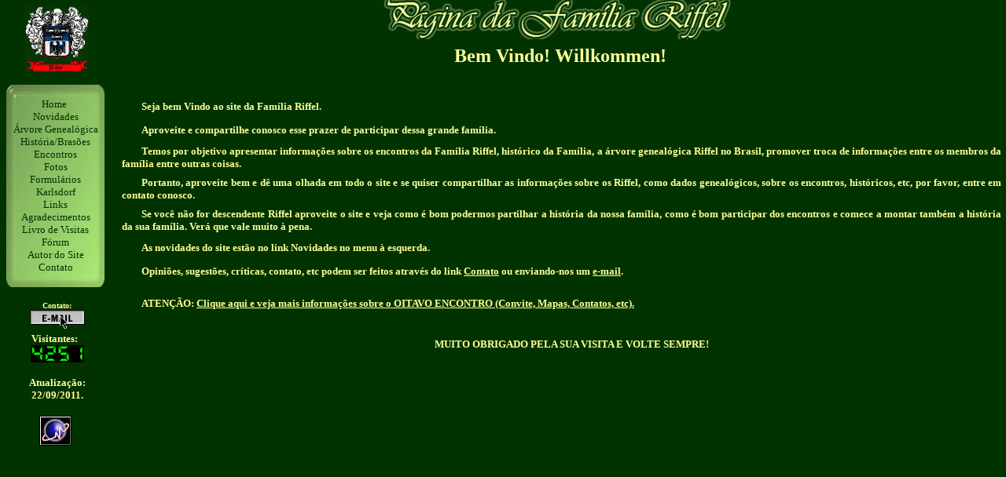

--- FILE ---
content_type: text/html
request_url: http://familiariffel.com.br/geral.htm
body_size: 659
content:
<html>
<!-- Vers�o dos Htmls: 5.3.2.28 : 001 -->
<head>
<meta HTTP-EQUIV="expires" CONTENT="0">
<title> :: .. Fam�lia Riffel .. :: </title>
</head>

<frameset framespacing="false" border="false" frameborder="0" cols="145,*" >
  <frameset rows="100,*" border="0" framespacing="0">
    <frame name="LOGO" src="logo.htm" target="GERAL" scrolling="no" noresize>
    <frame name="MENU" target="GERAL" src="menu_esq.htm" scrolling="no" noresize>
  </frameset>
  <frameset rows="50,*" border="0" framespacing="0">
  <frame name="TITULO" src="titulo.htm" scrolling="no" noresize>
  <frame name="GERAL" src="bem_vindo.htm" scrolling="yes" noresize>
</frameset>
</html>

--- FILE ---
content_type: text/html
request_url: http://familiariffel.com.br/logo.htm
body_size: 354
content:
<html>

<head>

<title>Cabe�alho Direito</title>
</head>

<body bgColor=#003300>

<table border="0" cellpadding="0" cellspacing="0" style="border-collapse: collapse" width="100%">
  <tr>
    <td width="100%">
    <p align="center">
    <img border="0" src="Fotos/Genealogia/brasao_topo.gif" width="81" height="84"></td>
  </tr>
</table>

</body>

</html>

--- FILE ---
content_type: text/html
request_url: http://familiariffel.com.br/menu_esq.htm
body_size: 6445
content:
<html>

<head>
<title>menu</title>
<META content="" name=Keywords>
<META content="" name=Description>
<META content="" name=Copyright>
<META content="" name=Author><LINK href="" rel=stylesheet>
<STYLE>
a:link {text-decoration: none;}
a:hover {text-decoration: underline;
font-weight: bold;}
</STYLE>

<base target="GERAL">

</head>

<body bgColor=#003300>

<TABLE height=256 cellSpacing=0 cellPadding=4 width=125 border=0 style="border-collapse: collapse" bgcolor="#003300">
<TR>
<TD align=middle background="WebImg/grglass.jpg" width="125" height="258"><FONT face="MS Sans Serif" color="#FFFF99" size=2>
<A target="GERAL" style="text-decoration: none" title="P�gina inicial do site da Fam�lia Riffel."  href="bem_vindo.htm">
<font color="#003300">Home</font></A></FONT><FONT face="MS Sans Serif" color="#003300" size=2>&nbsp;<BR clear=all>
</FONT><FONT face="MS Sans Serif" color="#FFFF99" size=2>
<A  target="GERAL" style="text-decoration: none" title="Novidades sobre o site!"  href="novidades.htm">
<font color="#003300">Novidades</font></A><FONT face="MS Sans Serif" color="#003300" size=2> <BR clear=all>
</FONT>
<A  target="GERAL" style="text-decoration: none" title="�rvore Geneal�gica da Fam�lia"  href="genealogia.htm">
<font color="#003300">�rvore Geneal�gica</font></A><FONT face="MS Sans Serif" color="#003300" size=2> <BR clear=all>
</FONT>
<A  target="GERAL" style="text-decoration: none" title="Origem do Sobrenome, Bras�o"  href="origem.htm">
<font color="#003300">Hist�ria/Bras�es</font></A><FONT face="MS Sans Serif" color="#003300" size=2> <BR clear=all>
</FONT>
<A target="GERAL" style="text-decoration: none" title="Informa��es sobre os econtros realizados e futuros." href="encontros.htm">
<font color="#003300">Encontros</font></A><FONT face="MS Sans Serif" color="#003300" size=2><BR clear=all>
</FONT>
<a target="GERAL" style="text-decoration: none" title="Fotos da Fam�lia: �rvore Geneal�gica, Hist�ricas e Encontros." href="fotos.htm">
<font color="#003300">Fotos</font></a><FONT face="MS Sans Serif" color="#003300" size=2><BR clear=all>
</FONT>
<A target="GERAL" style="text-decoration: none" title="Formul�rios para Coleta de dados." href="formularios.htm">
<font color="#003300">Formul�rios</font></A><FONT face="MS Sans Serif" color="#003300" size=2><BR clear=all>
</FONT>
<A target="GERAL" style="text-decoration: none" title="Hist�ria e Fotos de Karlsdorf." href="Karlsdorf.htm">
<font color="#003300">Karlsdorf</font></A><FONT face="MS Sans Serif" color="#003300" size=2><BR clear=all>
</FONT>
<A target="GERAL" style="text-decoration: none" title="Alguns links interessantes." href="Links.htm">
<font color="#003300">Links</font></A><FONT face="MS Sans Serif" color="#003300" size=2><BR clear=all>
</FONT>
<A target="GERAL" style="text-decoration: none" title="Agradecimentos diversos." href="agradecimentos.htm">
<font color="#003300">Agradecimentos</font></A><FONT face="MS Sans Serif" color="#003300" size=2><BR clear=all>
</FONT>
<A target="GERAL" style="text-decoration: none" title="Veja e Assine o Livro de Visitas!" href="Visitas.htm">
<font color="#003300">Livro de Visitas</font></A><FONT face="MS Sans Serif" color="#003300" size=2><BR clear=all>
</FONT>
<A target="GERAL" style="text-decoration: none" title="Acesse o F�rum sobre a Fam�lia Riffel" href="Forum.htm">
<font color="#003300">F�rum</font></A><FONT face="MS Sans Serif" color="#003300" size=2><BR clear=all>
</FONT>
<A target="GERAL" style="text-decoration: none" title="Autor do Site" href="autor.htm">
<font color="#003300">Autor do Site</font></A><FONT face="MS Sans Serif" color="#003300" size=2><BR clear=all>
</FONT>
<A target="GERAL" style="text-decoration: none" title="Entre em contato conosco!" href="contato.htm">
<font color="#003300">Contato</font></A></FONT></TD></TR></TABLE>

<table border="0" cellpadding="0" cellspacing="0" style="border-collapse: collapse" width="100%">
  <tr>
    <td width="100%" align="center">&nbsp;</td>
  </tr>
  <tr>
    <td width="100%" align="center"><b>
    <font size="1" face="Verdana" color="#FFFF99">Contato:</font></b></td>
  </tr>
  <tr>
    <td width="100%" align="center"><font size="1">
    <a href="mailto:contato@familiariffel.com.br">
    <img border="0" src="WebImg/0010.gif" width="70" height="29"></a></font></td>
  </tr>
  <tr>
      <td width="100%" align="center"><b>
      <font face="Verdana" size="2" color="#FFFF99">Visitantes:</font></b><font face="Verdana" color="#FFFF99" size="2">&nbsp;&nbsp;
      </font>
  </td>
</tr>
  <tr>
      <td width="100%" align="center"><font face="Verdana" color="#FFFF99" size="2">
<div align=center>
<a  style="font:Arial;font-size:9px;color:#999999;text-decoration:none;" target="_blank"></a><a href="http://contador.s12.com.br" target="_blank">
<img src="http://contador.s12.com.br/img-A2WB8ZZd-9.gif" alt="Contador de acesso" border="0" width="68" height="22"></a>
</div></td>
</tr>
  <tr>
      <td width="100%" align="center">&nbsp;</td>
</tr>
  <tr>
      <td width="100%" align="center"><b>
      <font face="Verdana" size="2" color="#FFFF99">Atualiza��o:</font></b></td>
</tr>
  <tr>
      <td width="100%" align="center"><b>
      <font face="Verdana" size="2" color="#FFFF99">22/09/2011.</font></b></td>
</tr>
	<tr><td width="100%" align="center">&nbsp;</td>
</tr>
	<tr><td width="100%" align="center"><b>
	  <div id="eXTReMe"><a href="http://extremetracking.com/open?login=alweb35">
	  <img src="http://t1.extreme-dm.com/i.gif" style="border: 0px none;"
	  height="38" width="41" id="EXim" alt="eXTReMe Tracker" /></a>
	  <script type="text/javascript"><!--
	  var EXlogin='alweb35' // Login
	  var EXvsrv='s9' // VServer
	  EXs=screen;EXw=EXs.width;navigator.appName!="Netscape"?
	  EXb=EXs.colorDepth:EXb=EXs.pixelDepth;
	  navigator.javaEnabled()==1?EXjv="y":EXjv="n";
	  EXd=document;EXw?"":EXw="na";EXb?"":EXb="na";
	  EXd.write("<img src=http://e0.extreme-dm.com",
	  "/"+EXvsrv+".g?login="+EXlogin+"&amp;",
	  "jv="+EXjv+"&amp;j=y&amp;srw="+EXw+"&amp;srb="+EXb+"&amp;",
	  "l="+escape(parent.document.referrer)+" height=1 width=1>");//-->
	    </script><noscript>
        <div id="neXTReMe"><img height="1" width="1" alt=""
	  src="http://e0.extreme-dm.com/s9.g?login=alweb35&amp;j=n&amp;jv=n" />
</div></noscript></div>
 </a></td></tr>
</tr>
</table>
<p>&nbsp;</p>

</body>

</html>

--- FILE ---
content_type: text/html
request_url: http://familiariffel.com.br/titulo.htm
body_size: 316
content:
<html>

<head>

</head>

<body bgColor=#003300 topmargin="0">

<table border="0" cellpadding="0" cellspacing="0" style="border-collapse: collapse" width="100%">
  <tr>
    <td width="100%">
    <p align="center"><img border="0" src="WebImg/titulo.jpg" width="454" height="57"></td>
  </tr>
</table>

</body>

</html>

--- FILE ---
content_type: text/html
request_url: http://familiariffel.com.br/bem_vindo.htm
body_size: 3627
content:
<html>

<head>

<title>Bem Vindo</title>
</head>

<body bgColor=#003300>

<table border="0" cellpadding="0" cellspacing="0" style="border-collapse: collapse" width="100%">
  <tr>
    <td width="100%">

<p align="center"><b><font face="Verdana" size="5" color="#FFFF99">Bem Vindo!
Willkommen!</font></b></p>
    </td>
  </tr>
  <tr>
    <td width="100%">&nbsp;
    </td>
  </tr>
  <tr>
    <td width="100%">&nbsp;
    </td>
  </tr>
</table>

<table border="0" cellpadding="0" cellspacing="0" style="border-collapse: collapse; text-align: justify; text-indent: 25; margin-left: 2" width="100%" height="40">
  <tr>
    <td width="100%" align="justify" height="30"><b>
    <font size="2" color="#FFFF99" face="Verdana">Seja bem Vindo ao site da
    Fam�lia Riffel.</font></b></td>
  </tr>
  <tr>
    <td width="100%" align="justify" height="30"><b>
    <font face="Verdana" size="2" color="#FFFF99">Aproveite e compartilhe
    conosco esse prazer de participar dessa grande fam�lia.</font></b></td>
  </tr>
  <tr>
    <td width="100%" align="justify" height="40"><b>
    <font face="Verdana" size="2" color="#FFFF99">Temos por objetivo apresentar
    informa��es sobre os encontros da Fam�lia Riffel, hist�rico da Fam�lia, a �rvore geneal�gica Riffel no Brasil, promover troca de
    informa��es entre os membros da fam�lia entre outras coisas.</font></b></td>
  </tr>
  <tr>
    <td width="100%" align="justify" height="40"><b>
    <font face="Verdana" size="2" color="#FFFF99">Portanto, aproveite bem e d�
    uma  olhada em todo o site e se quiser compartilhar as informa��es sobre
    os Riffel, como dados geneal�gicos, sobre os encontros, hist�ricos, etc, por
    favor, entre em contato conosco.</font></b></td>
  </tr>
  <tr>
    <td width="100%" align="justify" height="40"><b>
    <font face="Verdana" size="2" color="#FFFF99">Se voc� n�o for descendente
    Riffel aproveite o site e veja como � bom podermos partilhar a hist�ria da
    nossa fam�lia, como � bom participar dos encontros e comece a montar tamb�m
    a hist�ria da sua fam�lia. Ver� que vale muito � pena.</font></b></td>
  </tr>
  <tr>
    <td width="100%" align="justify" height="30"><b>
    <font face="Verdana" size="2" color="#FFFF99">As novidades do site est�o no
    link Novidades no menu � esquerda.</font></b></td>
  </tr>
  <tr>
    <td width="100%" align="justify" height="30"><b>
    <font face="Verdana" size="2" color="#FFFF99">Opini�es, sugest�es, cr�ticas,
    contato, etc podem ser feitos atrav�s do link <a href="contato.htm">
    <font color="#FFFF99">Contato</font></a> ou enviando-nos um
    <a href="mailto:contato@familiariffel.com.br"><font color="#FFFF99">e-mail</font></a>.
    </font></b></td>
  </tr>
  <tr>
    <td width="100%" align="justify">&nbsp;</td>
  </tr>
  <tr>
    <td width="100%" align="justify"><b>
    <font face="Verdana" size="2" color="#FFFF99">ATEN��O: </font> <a href="encontro_08_antes.htm"><font face="Verdana" size="2" color="#FFFF99">Clique aqui e veja mais informa&ccedil;&otilde;es sobre o OITAVO ENCONTRO (Convite, Mapas, Contatos, etc).</font></a></b></td>
  </tr>
  <tr>
    <td width="100%" align="justify">&nbsp;</td>
  </tr>
  <tr>
    <td width="100%" align="justify">
    <p align="center">&nbsp;</td>
  </tr>
  <tr>
    <td width="100%" align="justify">
    <p align="center"><b><font face="Verdana" size="2" color="#FFFF99">MUITO
    OBRIGADO PELA SUA VISITA E VOLTE SEMPRE!</font></b></td>
  </tr>
  <tr>
    <td width="100%" align="justify">&nbsp;</td>
  </tr>
  </table>

</body>

</html>